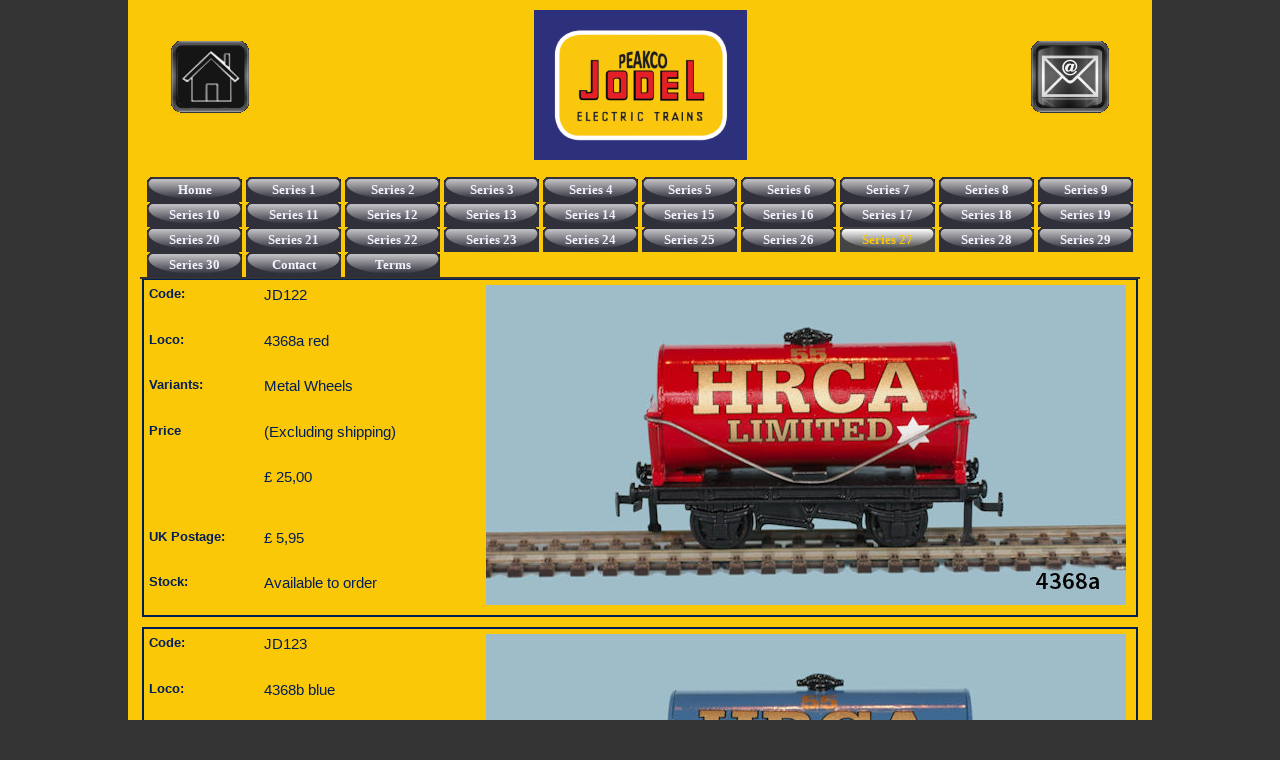

--- FILE ---
content_type: text/html; charset=utf-8
request_url: https://jodelmodels.co.uk/Series27/tabid/3002/language/de-DE/Default.aspx
body_size: 8545
content:
<!DOCTYPE html>
<html lang="de-DE">
<head id="Head"><meta content="text/html; charset=UTF-8" http-equiv="Content-Type" /><meta content="text/javascript" http-equiv="Content-Script-Type" /><meta content="text/css" http-equiv="Content-Style-Type" /><meta id="MetaDescription" name="DESCRIPTION" content="Jodel Models" /><meta id="MetaKeywords" name="KEYWORDS" content="Jodel Models" /><meta id="MetaCopyright" name="COPYRIGHT" content="Copyright (c) 2026 by Jodel Models" /><meta id="MetaAuthor" name="AUTHOR" content="Jodel Models" /><meta name="RESOURCE-TYPE" content="DOCUMENT" /><meta name="DISTRIBUTION" content="GLOBAL" /><meta id="MetaRobots" name="ROBOTS" content="INDEX, FOLLOW" /><meta name="REVISIT-AFTER" content="1 DAYS" /><meta name="RATING" content="GENERAL" /><meta http-equiv="PAGE-ENTER" content="RevealTrans(Duration=0,Transition=1)" /><meta http-equiv="X-UA-Compatible" content="IE=9" /><style id="StylePlaceholder" type="text/css"></style><link id="ADesktopModules_UserDefinedTable" rel="stylesheet" type="text/css" href="/DesktopModules/UserDefinedTable/module.css" /><link id="APortals__default_" rel="stylesheet" type="text/css" href="/Portals/_default/default.css" /><link id="APortals_92_Skins_JodelSkin_" rel="stylesheet" type="text/css" href="/Portals/92/Skins/JodelSkin/skin.css" /><link id="APortals_92_Containers_xhtmlcontainers_" rel="stylesheet" type="text/css" href="/Portals/92/Containers/xhtmlcontainers/container.css" /><link id="APortals_92_" rel="stylesheet" type="text/css" href="/Portals/92/portal.css" /><script type="text/javascript" src="https://resources.vizisoft.net/web/js/jquery-1.9.1.js" ></script><title>
	Series 27
</title></head>
<body id="Body">
    <form name="Form" method="post" action="/Series27/tabid/3002/language/de-DE/Default.aspx" id="Form" enctype="multipart/form-data">
<div>
<input type="hidden" name="__EVENTTARGET" id="__EVENTTARGET" value="" />
<input type="hidden" name="__EVENTARGUMENT" id="__EVENTARGUMENT" value="" />
<input type="hidden" name="__VIEWSTATE" id="__VIEWSTATE" value="xzA9r2ejXIkYxLdzd87h8huvZhULNqZCnrkN+v6SsA5y0/[base64]/xvnfjZ1Kjq+qSHNG5xH/[base64]/slRLHzrYeGIBr9qc6O/QAX5lpdqXp2NeajOWU9WmrNhXggiue3GF4ShVJPLPGerCuSgUv/TzwaV/nmPc02M8+h4QbR/DCLXxzvQxyk140jJ93SQu2tBstcnL2x5DSiPFJdt1DGYK48Xb4jQ/CGv3vQe2wG5q35E6qxdemMLtt9kqFjYzQJ9pH7tl5kmJJSlTXGNmmP6sW4E23b7di4zSRntmEZxmm64fQRNBQrJM+mk5IITKTjdYnhjdfHc38SbxilLvFFGksZDLYG3DxRNgztsHCCtfdeL/[base64]/M2CZ897X+eibsD9nhdNBs/B9ML2lCvlmhedDt78J51/yh9sMDxWd1tlzLsgIfTMisaMSQ1QW1aoiyPnHlyfd1m1BDADuULBtxsFXeh0h6GAoi14sB+KrWjCAmYXjJbGTsZtSfNdbdIOxpsAVb81uwl3qBtzwwujvHJGMooo/uJsqO+Y5zXlthygI+9BIe73k9gjxriq6sSLg5XPIFLerABjFW/9h5/6KfFVJYFMNEtR6APyDIjX6Pqdva0pLOAb7gsOKvDTE6248WBx5oenJEUDTOPI0Y53wXq27Z1KQ0EifkFhUkz0lbFUtQY0FyiRE9jhL8T5MHGU1qtywSd7xzg/jOmyr6758jZG6C5vAjm+XMMKA6R1WiuKTU/2ggBefuonz4prfXpCoaiiA4qa3OCkCN0pa4r6dAyJFWsrttq2fbdAe8YYPEM9h3yX5AXLlSKotirEf6WiE7QWGFy/nFYoHEJuHXx0C/PViJ4+lE75Gg0CaGAMnOuoX32ZQ6bBRPPTleJXRw1OyDXb3w0Fmk+FQ7UHbBosZZMg+GqZlB03KM2tWtRxtfgdyO3vhZDACqtBCz6vHsJzYHLijcYmNrwdPKhQwUiqUVPRUZ6J4Tey4Dz7xxjTJLo96oF9FgZ5uCCyHuL3cBJdy5AZlMk0zpMXH5/9NsYSHlhKoCK7M52kaD8Ko20Sj30U3LrVi+5X80sbavGoxD5+Y6H+5DlAjIT9qu1V0PC49MiN9h21Hx7OExp43wgVgkpMoJx87uSNhLpU8q7MXIMjBMeLOTGMiZJImZtxRy5BZbfq7ugoY0YgJZt/Inn26VGPHN9rXK9QQouR9h8FMZbepE75jWSZy4zyV/AIw6Akq7j9YEhM/2HEPomggg/+rS18sK4rEdFLgSxlnihbATQNEMI+m66emje4x7wr3gFztZ/Ow5SUFnktPVl2mXneOTaBzLDeT0NtjTQjhbN88YglaAW/S+Oguwz7AAAJAMFxJOnAXf+aicHparhhFXolPatR7xhZ6ahOsxxDxDKiLppQ2M4adOQsnX5j/hBq3HGoVaMODLfMvf0lssfwotLqI2+p7C4e6G6NTFhFCmIceWBDrrCuPGGRneEdDUfTWCs2qhmep0ZS21WU7V61+ZzOpuQBXDKwrmD9j2eHLg55untZSpVUT945561tVLJRN1R7H0BCo8TV/kz0Ccflwi4SzRdWdMp2KynIlWO8F0NmG3HuqA4E+rXpe4esMN4VI0Dsp6HhRHF9j9r0vnNxP/Ln2gA/DOBv/1/CGSB6J5OoFlauBt5xSvMW08OLu8k5b0hwrhpEMjpAoZz4ROy8cxjFJG4fhAucdNqgwzu4fRPkQTbhD+dyjpiBDTo28OqGV5bF9xOGMZnGkCex6+XvUJUrzn3FBRDCEawVZFSQgUUDTQumkvicZC/IEABeTd4Z57fhWDfqPchHMDSWjjkAiTkwURJVsQNat7HRpsHbeohUWhK3SBZoTE41m" />
</div>

<script type="text/javascript">
//<![CDATA[
var theForm = document.forms['Form'];
if (!theForm) {
    theForm = document.Form;
}
function __doPostBack(eventTarget, eventArgument) {
    if (!theForm.onsubmit || (theForm.onsubmit() != false)) {
        theForm.__EVENTTARGET.value = eventTarget;
        theForm.__EVENTARGUMENT.value = eventArgument;
        theForm.submit();
    }
}
//]]>
</script>


<script src="/WebResource.axd?d=BDJcFUYXlIbwMIEG3_B7dy9UQX8cTUujyRCQhYuRa2bU-AyOTx6f6VI61nAsLAw2wRKyztDnBnRA05Xw0&amp;t=638569838363145825" type="text/javascript"></script>


<script src="/js/dnncore.js" type="text/javascript"></script>
<script type="text/javascript">
//<![CDATA[
var __cultureInfo = '{"name":"de-DE","numberFormat":{"CurrencyDecimalDigits":2,"CurrencyDecimalSeparator":",","IsReadOnly":false,"CurrencyGroupSizes":[3],"NumberGroupSizes":[3],"PercentGroupSizes":[3],"CurrencyGroupSeparator":".","CurrencySymbol":"€","NaNSymbol":"n. def.","CurrencyNegativePattern":8,"NumberNegativePattern":1,"PercentPositivePattern":1,"PercentNegativePattern":1,"NegativeInfinitySymbol":"-unendlich","NegativeSign":"-","NumberDecimalDigits":2,"NumberDecimalSeparator":",","NumberGroupSeparator":".","CurrencyPositivePattern":3,"PositiveInfinitySymbol":"+unendlich","PositiveSign":"+","PercentDecimalDigits":2,"PercentDecimalSeparator":",","PercentGroupSeparator":".","PercentSymbol":"%","PerMilleSymbol":"‰","NativeDigits":["0","1","2","3","4","5","6","7","8","9"],"DigitSubstitution":1},"dateTimeFormat":{"AMDesignator":"","Calendar":{"MinSupportedDateTime":"\/Date(-62135596800000)\/","MaxSupportedDateTime":"\/Date(253402300799999)\/","AlgorithmType":1,"CalendarType":1,"Eras":[1],"TwoDigitYearMax":2049,"IsReadOnly":false},"DateSeparator":".","FirstDayOfWeek":1,"CalendarWeekRule":2,"FullDateTimePattern":"dddd, d. MMMM yyyy HH:mm:ss","LongDatePattern":"dddd, d. MMMM yyyy","LongTimePattern":"HH:mm:ss","MonthDayPattern":"dd MMMM","PMDesignator":"","RFC1123Pattern":"ddd, dd MMM yyyy HH\u0027:\u0027mm\u0027:\u0027ss \u0027GMT\u0027","ShortDatePattern":"dd.MM.yyyy","ShortTimePattern":"HH:mm","SortableDateTimePattern":"yyyy\u0027-\u0027MM\u0027-\u0027dd\u0027T\u0027HH\u0027:\u0027mm\u0027:\u0027ss","TimeSeparator":":","UniversalSortableDateTimePattern":"yyyy\u0027-\u0027MM\u0027-\u0027dd HH\u0027:\u0027mm\u0027:\u0027ss\u0027Z\u0027","YearMonthPattern":"MMMM yyyy","AbbreviatedDayNames":["So","Mo","Di","Mi","Do","Fr","Sa"],"ShortestDayNames":["So","Mo","Di","Mi","Do","Fr","Sa"],"DayNames":["Sonntag","Montag","Dienstag","Mittwoch","Donnerstag","Freitag","Samstag"],"AbbreviatedMonthNames":["Jan","Feb","Mrz","Apr","Mai","Jun","Jul","Aug","Sep","Okt","Nov","Dez",""],"MonthNames":["Januar","Februar","März","April","Mai","Juni","Juli","August","September","Oktober","November","Dezember",""],"IsReadOnly":false,"NativeCalendarName":"Gregorianischer Kalender","AbbreviatedMonthGenitiveNames":["Jan","Feb","Mrz","Apr","Mai","Jun","Jul","Aug","Sep","Okt","Nov","Dez",""],"MonthGenitiveNames":["Januar","Februar","März","April","Mai","Juni","Juli","August","September","Oktober","November","Dezember",""]}}';//]]>
</script>

<script src="/ScriptResource.axd?d=ul1lswcjJvWYUmKhvzcRuj3YfIveHbyDzhCVMs79Yt46Smgd5fshF_HBymhvtv19WGfqZhMibO6ce6UDQ8TIR_MQ1Dn1zDuZgpIbe3DRLlKWa2yYGyv-FlinJ_XTAEAdPUulIiHZPbJPmWjMvGhqHxxJsVI1&amp;t=ffffffffa50b82b2" type="text/javascript"></script>
<script src="/ScriptResource.axd?d=OFA0IkE8PAXoHdEwHnTE6gnOAD-7ucWf7jyJ7Yq5i4UAklHK3qfTvrgQNjvVfgw1J1yQlxuZ9dPeaCsw3ijYyZZDP0R_9w8D27RgXRe5E1mjlBRPBELtCLQtb8DVVfR8XUcuc8_kU0ARMnHtrlGUVJzG89YPdBzzaW5I-Q2&amp;t=ffffffffa50b82b2" type="text/javascript"></script>
<script src="/js/dnn.js" type="text/javascript"></script>
<script src="/js/dnn.xml.js" type="text/javascript"></script>
<script src="/js/dnn.xml.jsparser.js" type="text/javascript"></script>
<script src="/js/dnn.xmlhttp.js" type="text/javascript"></script>
<script src="/js/dnn.xmlhttp.jsxmlhttprequest.js" type="text/javascript"></script>
<div>

	<input type="hidden" name="__VIEWSTATEGENERATOR" id="__VIEWSTATEGENERATOR" value="CA0B0334" />
	<input type="hidden" name="__VIEWSTATEENCRYPTED" id="__VIEWSTATEENCRYPTED" value="" />
</div><script type="text/javascript">
//<![CDATA[
Sys.WebForms.PageRequestManager._initialize('ScriptManager', document.getElementById('Form'));
Sys.WebForms.PageRequestManager.getInstance()._updateControls([], [], [], 90);
//]]>
</script>

        
        


<div id="bodyContainer">
    <div id="dnn_ControlPanel">
    
</div>
    <div id="Header">
        <div id="HomeLink">
            <a href="/Default.aspx" title="Home">
            </a>
        </div>
        <div id="HeaderImg">
            <img src="/Portals/92/Skins/JodelSkin/jodellogoBlue.png" alt="Jodel Models" />
        </div>
        <div id="ContactLink">
            <a href="/Contact/tabid/2933/Default.aspx" title="Contact Us">
            </a>
        </div>
    	<div class="clear"></div>
    </div>
    <div>
        
    </div>
    <div id="ParentTabsContainer">
        <div id="ParentTabs" class="TabList"><ul><li id="ParentTabs2913" class="First-Child Level0"><a href="/Home/tabid/2913/language/de-DE/Default.aspx" title="">Home</a></li><li id="ParentTabs2934" class="Level0"><a href="/Series1/tabid/2934/language/de-DE/Default.aspx" title="">Series 1</a></li><li id="ParentTabs2937" class="Level0"><a href="/Series2/tabid/2937/language/de-DE/Default.aspx" title="">Series 2</a></li><li id="ParentTabs2939" class="Level0"><a href="/Series3/tabid/2939/language/de-DE/Default.aspx" title="">Series 3</a></li><li id="ParentTabs2940" class="Level0"><a href="/Series4/tabid/2940/language/de-DE/Default.aspx" title="">Series 4</a></li><li id="ParentTabs2973" class="Level0"><a href="/Series5/tabid/2973/language/de-DE/Default.aspx" title="Jodel Models | Series 5">Series 5</a></li><li id="ParentTabs2974" class="Level0"><a href="/Series6/tabid/2974/language/de-DE/Default.aspx" title="Jodel Models | Series 6">Series 6</a></li><li id="ParentTabs2975" class="Level0"><a href="/Series7/tabid/2975/language/de-DE/Default.aspx" title="Jodel Models | Series 7">Series 7</a></li><li id="ParentTabs2977" class="Level0"><a href="/Series8/tabid/2977/language/de-DE/Default.aspx" title="">Series 8</a></li><li id="ParentTabs2978" class="Level0"><a href="/Series9/tabid/2978/language/de-DE/Default.aspx" title="">Series 9</a></li><li id="ParentTabs2980" class="Level0"><a href="/Series10/tabid/2980/language/de-DE/Default.aspx" title="">Series 10</a></li><li id="ParentTabs2981" class="Level0"><a href="/Series11/tabid/2981/language/de-DE/Default.aspx" title="">Series 11</a></li><li id="ParentTabs2982" class="Level0"><a href="/Series12/tabid/2982/language/de-DE/Default.aspx" title="Series 12">Series 12</a></li><li id="ParentTabs2983" class="Level0"><a href="/Series13/tabid/2983/language/de-DE/Default.aspx" title="Jodel Models | Series 13">Series 13</a></li><li id="ParentTabs2984" class="Level0"><a href="/Series14/tabid/2984/language/de-DE/Default.aspx" title="Jodel Models | Series 14">Series 14 </a></li><li id="ParentTabs2985" class="Level0"><a href="/Series15/tabid/2985/language/de-DE/Default.aspx" title="Series 15">Series 15</a></li><li id="ParentTabs2987" class="Level0"><a href="/Series16/tabid/2987/language/de-DE/Default.aspx" title="Series 16">Series 16</a></li><li id="ParentTabs2988" class="Level0"><a href="/Series17/tabid/2988/language/de-DE/Default.aspx" title="Series 17">Series 17</a></li><li id="ParentTabs2989" class="Level0"><a href="/Series18/tabid/2989/language/de-DE/Default.aspx" title="Series 18">Series 18</a></li><li id="ParentTabs2991" class="Level0"><a href="/Series19/tabid/2991/language/de-DE/Default.aspx" title="">Series 19</a></li><li id="ParentTabs2992" class="Level0"><a href="/Series20/tabid/2992/language/de-DE/Default.aspx" title="Series 20">Series 20</a></li><li id="ParentTabs2993" class="Level0"><a href="/Series21/tabid/2993/language/de-DE/Default.aspx" title="Series 21">Series 21</a></li><li id="ParentTabs2994" class="Level0"><a href="/Series22/tabid/2994/language/de-DE/Default.aspx" title="Series 22">Series 22</a></li><li id="ParentTabs2996" class="Level0"><a href="/Series23/tabid/2996/language/de-DE/Default.aspx" title="Series 23">Series 23</a></li><li id="ParentTabs2998" class="Level0"><a href="/Series24/tabid/2998/language/de-DE/Default.aspx" title="Series 24">Series 24</a></li><li id="ParentTabs2999" class="Level0"><a href="/Series25/tabid/2999/language/de-DE/Default.aspx" title="Series 25">Series 25</a></li><li id="ParentTabs3001" class="Level0"><a href="/Series26/tabid/3001/language/de-DE/Default.aspx" title="Jodel Models Series 26">Series 26</a></li><li id="ParentTabs3002" class=" SelectedTab Level0"><a href="/Series27/tabid/3002/language/de-DE/Default.aspx" title="Series 27">Series 27</a></li><li id="ParentTabs3003" class="Level0"><a href="/Series28/tabid/3003/language/de-DE/Default.aspx" title="Series 28">Series 28</a></li><li id="ParentTabs3005" class="Level0"><a href="/Series29/tabid/3005/language/de-DE/Default.aspx" title="Series 29">Series 29</a></li><li id="ParentTabs3007" class="Level0"><a href="/Series30/tabid/3007/language/de-DE/Default.aspx" title="">Series 30</a></li><li id="ParentTabs2933" class="Level0"><a href="/Contact/tabid/2933/language/de-DE/Default.aspx" title="">Contact</a></li><li id="ParentTabs2971" class="Last-Child Level0"><a href="/Terms/tabid/2971/language/de-DE/Default.aspx" title="Terms and Conitions of sale">Terms</a></li></ul></div>
    </div>
    <div id="TopPanel">
        
    </div>
    <div id="ContentPanel">
        <div id="dnn_ContentPane"><div class="DnnModule DnnModule-DNN_UserDefinedTable DnnModule-6427"><a name="6427"></a>
<div class="notitle darkBG">
    <div id="dnn_ctr6427_ContentPane" align="center" class="obcontentpane">
        
    <!-- Start_Module_6427 --><div id="dnn_ctr6427_ModuleContent" class="DNNModuleContent ModDNNUserDefinedTableC">
	


<div class="SalesItem" xmlns:udt="DotNetNuke/UserDefinedTable">
  <table>
    <tr>
      <td class="tblTitle">Code:</td>
      <td>JD122</td>
      <td rowspan="8">
        <div class="image"><img alt="Image" title="Image" src="/Portals/92/Images/4368a EDIT.jpg" /></div>
      </td>
    </tr>
    <tr>
      <td class="tblTitle">Loco:</td>
      <td>4368a red</td>
    </tr>
    <tr>
      <td class="tblTitle">Variants:</td>
      <td>Metal Wheels</td>
    </tr>
    <tr>
      <td class="tblTitle">Price</td>
      <td>(Excluding shipping)</td>
    </tr>
    <tr>
      <td class="tblTitle">
      </td>
      <td>£                                    
                  25,00</td>
    </tr>
    <tr>
      <td class="tblTitle">
      </td>
      <td>
      </td>
    </tr>
    <tr>
      <td class="tblTitle">UK Postage:</td>
      <td>£                                    
                  5,95</td>
    </tr>
    <tr>
      <td class="tblTitle">Stock:</td>
      <td>                      Available to order                    </td>
    </tr>
  </table>
  <div class="clear">
  </div>
</div>
<div class="SalesItem" xmlns:udt="DotNetNuke/UserDefinedTable">
  <table>
    <tr>
      <td class="tblTitle">Code:</td>
      <td>JD123</td>
      <td rowspan="8">
        <div class="image"><img alt="Image" title="Image" src="/Portals/92/Images/4368b EDIT.jpg" /></div>
      </td>
    </tr>
    <tr>
      <td class="tblTitle">Loco:</td>
      <td>4368b blue</td>
    </tr>
    <tr>
      <td class="tblTitle">Variants:</td>
      <td>Metal Wheels</td>
    </tr>
    <tr>
      <td class="tblTitle">Price</td>
      <td>(Excluding shipping)</td>
    </tr>
    <tr>
      <td class="tblTitle">
      </td>
      <td>£                                    
                  25,00</td>
    </tr>
    <tr>
      <td class="tblTitle">
      </td>
      <td>
      </td>
    </tr>
    <tr>
      <td class="tblTitle">UK Postage:</td>
      <td>£                                    
                  5,95</td>
    </tr>
    <tr>
      <td class="tblTitle">Stock:</td>
      <td>                      Available to order                    </td>
    </tr>
  </table>
  <div class="clear">
  </div>
</div>
<div class="SalesItem" xmlns:udt="DotNetNuke/UserDefinedTable">
  <table>
    <tr>
      <td class="tblTitle">Code:</td>
      <td>JD124</td>
      <td rowspan="8">
        <div class="image"><img alt="Image" title="Image" src="/Portals/92/Images/4368c EDIT.jpg" /></div>
      </td>
    </tr>
    <tr>
      <td class="tblTitle">Loco:</td>
      <td>3468c green</td>
    </tr>
    <tr>
      <td class="tblTitle">Variants:</td>
      <td>Metal Wheels</td>
    </tr>
    <tr>
      <td class="tblTitle">Price</td>
      <td>(Excluding shipping)</td>
    </tr>
    <tr>
      <td class="tblTitle">
      </td>
      <td>£                                    
                  25,00</td>
    </tr>
    <tr>
      <td class="tblTitle">
      </td>
      <td>
      </td>
    </tr>
    <tr>
      <td class="tblTitle">UK Postage:</td>
      <td>£                                    
                  5,95</td>
    </tr>
    <tr>
      <td class="tblTitle">Stock:</td>
      <td>                      Available to order                    </td>
    </tr>
  </table>
  <div class="clear">
  </div>
</div>
<div class="SalesItem" xmlns:udt="DotNetNuke/UserDefinedTable">
  <table>
    <tr>
      <td class="tblTitle">Code:</td>
      <td>JD125</td>
      <td rowspan="8">
        <div class="image"><img alt="Image" title="Image" src="/Portals/92/Images/4368d EDIT.jpg" /></div>
      </td>
    </tr>
    <tr>
      <td class="tblTitle">Loco:</td>
      <td>4368d white</td>
    </tr>
    <tr>
      <td class="tblTitle">Variants:</td>
      <td>Metal Wheels</td>
    </tr>
    <tr>
      <td class="tblTitle">Price</td>
      <td>(Excluding shipping)</td>
    </tr>
    <tr>
      <td class="tblTitle">
      </td>
      <td>£                                    
                  25,00</td>
    </tr>
    <tr>
      <td class="tblTitle">
      </td>
      <td>
      </td>
    </tr>
    <tr>
      <td class="tblTitle">UK Postage:</td>
      <td>£                                    
                  5,95</td>
    </tr>
    <tr>
      <td class="tblTitle">Stock:</td>
      <td>                      Available to order                    </td>
    </tr>
  </table>
  <div class="clear">
  </div>
</div>
<div class="SalesItem" xmlns:udt="DotNetNuke/UserDefinedTable">
  <table>
    <tr>
      <td class="tblTitle">Code:</td>
      <td>JD126</td>
      <td rowspan="8">
        <div class="image"><img alt="Image" title="Image" src="/Portals/92/Images/4368e EDIT.jpg" /></div>
      </td>
    </tr>
    <tr>
      <td class="tblTitle">Loco:</td>
      <td>4368e black</td>
    </tr>
    <tr>
      <td class="tblTitle">Variants:</td>
      <td>Metal Wheels</td>
    </tr>
    <tr>
      <td class="tblTitle">Stock:</td>
      <td>SOLD OUT</td>
    </tr>
    <tr>
      <td> </td>
      <td> </td>
    </tr>
    <tr>
      <td> </td>
      <td> </td>
    </tr>
    <tr>
      <td> </td>
      <td> </td>
    </tr>
    <tr>
      <td> </td>
      <td> </td>
    </tr>
  </table>
  <div class="clear">
  </div>
</div>

</div><!-- End_Module_6427 --></div>
</div>

</div><div class="DnnModule DnnModule-DNN_HTML DnnModule-6547"><a name="6547"></a>
<div class="notitle darkBG">
    <div id="dnn_ctr6547_ContentPane" align="center" class="obcontentpane">
        
    <!-- Start_Module_6547 --><div id="dnn_ctr6547_ModuleContent" class="DNNModuleContent ModDNNHTMLC">
	<div id="dnn_ctr6547_HtmlModule_lblContent" class="Normal">
	<div class="payment"> <p>Acceptable methods of payment:<br>Bank Transfer (Contact us for details) or cheque (Payable to Peakco Limited) in UK Pounds from a UK Bank.</p><p>All sales are subject to our Terms and Conditions of Sale; please see the “Terms” tab above</p> </div> <div style="float:left;max-width:600px;"> <p>Many of our models have more detail than Hornby Dublo locomotives and care is required when unpacking to ensure delicate<br />parts are not damaged.</p> <p>When paying by electronic means the remitter must pay all charges to ensure payment in full reaches our bank account, models will not be dispatched until cleared funds are received. </p> <p>Overseas (non UK) shipping costs vary by destination, please contact us for quote for postage.</div>
</div>

</div><!-- End_Module_6547 --></div>
</div>

</div></div>
    </div>

    <div>
    	<div id="LeftPanel">
        	
    	</div>
    	<div id="CentrePanel">
        	
    	</div>
    	<div id="RightPanel">
        	
    	</div>
    	<div class="clear"></div>
    </div>
    <div id="BottomPanel">
        
    </div>

</div>
    <div id="FooterWrapper">
	<div id="Footer">
        	<div id="dnn_FooterPane"><div class="DnnModule DnnModule-DNN_HTML DnnModule-6424"><a name="6424"></a>
<div class="notitle darkBG">
    <div id="dnn_ctr6424_ContentPane" align="center" class="obcontentpane">
        
    <!-- Start_Module_6424 --><div id="dnn_ctr6424_ModuleContent" class="DNNModuleContent ModDNNHTMLC">
	<div id="dnn_ctr6424_HtmlModule_lblContent" class="Normal">
	<div> <div style="float:left"> <h2>Peakco Limited</h2> <p>6 Manchester Road<br />Buxton, Derbyshire<br />SK17 6SB<br />Tel: 01298 463623<br/> (Monday to Friday 10.00am until 4.00pm ONLY)<br />Email: jrbann@dublo.co.uk</p> </div> <div style="float:right"><a href="https://www.hrca.net/"><img style="margin:20px 10px 0 0; width:134px" src="/portals/92/images/hrca_logo.png" alt="Hornby Railways Collectors Association" /></a></div> <div style="float:right"><a href="http://www.wrennrailways.co.uk/"><img style="margin:20px 10px 0 0; width:123px" src="/portals/92/images/Wrenn_logo134.png" alt="Wrenn Collectors Club" /></a></div> <div style="float:right"><a href="http://www.newwrenn.co.uk"><img style="margin:20px 10px 0 0; width:134px" src="/portals/92/images/NewwrennBlue134.png" alt="New Wrenn" /></a></div> <div style="float:right"><a href="http://www.dublo.co.uk/"><img style="margin:20px 10px 0 0; width:134px" src="/portals/92/images/ClassicButton134.png" alt="Classic Collections" /></a></div> </div>
</div>

</div><!-- End_Module_6424 --></div>
</div>

</div></div>
            	<a id="dnn_dnnLOGIN_cmdLogin" class="LogoTokens " href="javascript:__doPostBack('dnn$dnnLOGIN$cmdLogin','')">Login</a>
	</div>
    </div>

        <input name="ScrollTop" type="hidden" id="ScrollTop" />
        <input name="__dnnVariable" type="hidden" id="__dnnVariable" value="`{`__scdoff`:`1`}" />
        
    
<script type="text/javascript" src="/Resources/Shared/scripts/initWidgets.js" ></script>
<script type="text/javascript">
//<![CDATA[
Sys.Application.initialize();
//]]>
</script>
</form>
</body>
</html>

--- FILE ---
content_type: text/css
request_url: https://jodelmodels.co.uk/Portals/92/Skins/JodelSkin/skin.css
body_size: 3294
content:
html{
 	min-height: 100%;
	position:relative;

}

form{
	min-height: 100%;
 
}

body {
  	background-color: #333;
	margin: 0;
	padding: 0;
	font: 16px Tahoma,Verdana,Arial,sans-serif;
	color: #001e57;
	line-height: 1.4;
	font-style: normal;
	font-variant: normal;
	font-weight: normal;
	min-height:100%;

}
#bodyContainer {
	margin: 0 auto 170px;
	padding: 0px 12px;
	width: 1000px;
   	background-color:#fbc808;
	min-height:80vh;
}

#HeaderImg {
	width:600px;
	text-align:center;
}

#FooterWrapper {
     position: absolute;
     left: 0;
     bottom: 0;
     height: 170px;
	width: 100%;
     margin: 0 auto; 
     border:0;
     padding:0px;
}

#Footer {
     height: 100%;
     width: 1000px;
     margin: 0 auto;
     border:0;
     padding:0 12px;
     background-color:#2d307b;
     color:#fbc808;
}

#Footer h2 {margin: 2px 0 0px 0;}
#Footer p {
	margin: 2px 0 0px 0;
	font-size:84%;
}

#Header {
   width: 1000px;
   height: 150px;
}

.AdminSelect {
  float: left;
}
#TopPane {
  width: 960px;
  margin: 0 20px;
}
#LeftPane {
   width: 200px;
   float: left;
}
#CentrePane {
   width: 550px;
   float: left;
}
#RightPane {
   width: 200px;
   float: left;
}
#BottomPane {
   width: 1000px;
   padding-top: 10px;
}

#Footer a {
  color: #999999;
  font-size: 12px
}
#BottomPane p {
   width: 900px;
   padding: 3px 0px 0px 0px;
}
#BottomPane a, #BottomPane p {
   color: white;
}

#navContainer {
	background:#2d2b7e;
	height: 23px;
      max-height: 23px;
	min-height: 23px;
	width: 1000px;
      margin: 0px 0px 8px 0px;
      border:0;
      padding:0px;
	overflow:visible; /* stop scroll bar in ff */
}

#CISelect {
	float: right;
	padding-right: 20px;
	padding-top: 24px;
}

#threeCols {
	width:1000px;
}

#leftCol {
 border: 0px solid #ccc;
 background: #ffffff;
 margin: 5px 0px 0px 10px;
 padding: 5px;
 width: 180px;
 float: left;

}

#rightCol {
 border: 0px solid #ccc;
 background: #ffffff;
 margin: 5px 0px 0px 0px;
 padding: 0px;
 width: 120px;
 float: left;

}

#centreCol {
 float: left;
 border: 0px solid #ccc;
 background: #ffffff;
 margin: 5px 0px 5px 0px;
 padding: 5px 20px 5px 20px;
 width:690px;
 display: inline;

}

#centreColLeft {width:180px;}
#centreColRight {width:448px;}
#centreColContainer{overflow:auto;}

#footer{
	color:#f0f0f0;
	width:1000px;
	height:48px;
	background:url('BannerBtm.png') no-repeat;
	margin: 0 auto;
}

#footer p {
	padding-left: 30px;
        padding-top:20px;
	font-size:75%
}

#footer a {color:#555555; background-color:inherit; font-weight:bold; text-decoration: none; padding-left:12px; }
#footer a:visited {color:#555555; background-color:inherit; font-weight:bold;text-decoration: none; }
#footer a:hover {color:#000000; background-color:inherit; text-decoration: underline;}

#footer img {

	position:relative;
	left: 20px;
        top:-120px;

}
#footerCopyright {
	text-align:right;
        padding-top:10px;
        padding-bottom:10px;
	font-size:45%;
        width:880px;
        margin:0 auto;
}

.frontImg {
	display:block;
 	margin:20px auto;
	text-align:center;


}

/**************************************************************
   Alignment classes
 **************************************************************/
.floatLeft {
	float: left;
}
.floatRight {
	float: right;
}
.alignLeft {
	text-align: left;
}
.alignRight {
	text-align: right;
}
.aligncenter {
	text-align: center;
}

/**************************************************************
   Generic display classes
 **************************************************************/
.clear {
	clear: both;
}
/***** Various tags *****/
a:link, a:visited {
	text-decoration: none;
	font-weight: bold;
	color: #404dd9;
	background-color: inherit;
}
a:hover {
	text-decoration: underline;
	color: #404dd9;
	background-color: inherit;
}
a:active {
	text-decoration: none;
	font-weight: bold;
	color: #404dd9;
	background-color: inherit;
}
a img {
	border: 0;
}
p {
	margin: 0 0 0.5em 0;
}
/***** DNN Styles to override *****/
/* text style used for most text rendered by modules */
	.Normal, .NormalDisabled, .NormalBold, .NormalRed, h1, h2, h3, h4, h5, h6, .Head {
	font-family: Tahoma,Verdana,sans-serif;
	font-size: 100%;
	font-weight: normal;
   line-height: 1.4;
}

.NormalDisabled {
	color: Silver;
}
.NormalBold {
	font-weight: bold;
}
.NormalRed {
	font-weight: bold;
	color: #ff0000;
}
h1, h2, h3, h4, h5, h6, .Head {
	font-weight: bold;
   margin: 10px 0px 2px;
}

/**************** Left Nav Container ************************/

#vNavContainer {

    	padding-top:10px;
    	padding-bottom:80px;
	font-weight:normal;
	font-family: Verdana;
	padding-left:0;
	margin-left:0;
}

#vNavContainer ul {
	padding: 0 0 0 10px;
	margin: 0 0 0 0;
}

#vNavMenu ul {
	padding: 0 0 0 9px;
        margin:0;
}

#vNavMenu li {
	list-style-type: none;
	padding: 5px 0 1px 0 ;
        margin:0;
}

#vNavMenu a {
	display:block;
        font-size:140%;
	font-weight:normal;
	font-family: Verdana;
	width: 140px;
        height:26px;
	padding:7px 20px 0 7px;
	color:#ffffff;
	background: url("menuButton.png") 0 -33px no-repeat;
	text-decoration: none;
	vertical-align: middle;
}

#vNavMenu a:hover { 
	background-position: 0 0px;
	color: #ffffff;
}

#vNavMenu a:active {
	background-position: 0 -67px;
	color:#ffffff;
}

#vNavMenu a:visited{
	text-decoration: none;
	color:#ffffff;
        font-size:140%;
	font-weight:normal;
	font-family: Verdana;
}

#vNavMenu ul a {
	display:block;
        font-size:100%;
	font-weight:normal;
	font-family: Verdana;
	width: 129px;
        height:19px;
	color:#ffffff;
	background: url("submenu.png") 0 0 no-repeat;
	text-decoration: none;
	padding:3px 0 0 5px;
}

#vNavMenu ul a:hover {
	background-position: 0 -22px;
	color: #ffffff;
}


#vNavMenu ul a:visited{
	text-decoration: none;
	color:#ffffff;
        font-size:100%;
	font-weight:normal;
	font-family: Verdana;
}


#vNavMenu ul a.SelectedItem {
	background: url("submenu.png") 0 -44px no-repeat;
}


#vNavMenu SelectedTab a{
	background: url("menuButton.png") 0 -67px  no-repeat;
	color:#ffffff;
}



ul.HideAway {
position: relative;
left: -5000px;
height: 0px;
}

/*************** Right Vertical manu *********************/

#vNavRightContainer {

    padding-top:10px;
    padding-bottom:30px;
	font-weight:normal;
	font-family: Verdana;
	padding-left: 30px;
}

#vNavRight ul {
	padding: 0 0 0 10px;
        margin:0;
}

#vNavRight li {
	list-style-type: none;
	padding: 0 0 10px 0 ;
        margin:0;
}

#vNavRight a {
	display:block;
        font-size:100%;
	font-weight:normal;
	font-family: Verdana;
	width: 150px;
        height:18px;
	color:#ffffff;
	background: url("submenuright.png") 0 0 no-repeat;
	text-decoration: none;
	padding: 4px 0 0 2px;
}

#vNavRight a:hover { 
	background-position: 0 -22px;
	color: #ffffff;
}

#vNavRight a:active {
	background-position: 0 -44px;
	color:#ffffff;
}

#vNavRight a:visited{
	text-decoration: none;
	color:#ffffff;
        font-size:100%;
	font-weight:normal;
	font-family: Verdana;
}

#vNavRight li.SelectedTab a{
	background-position: 0 -44px;
	color:#ffffff;
}



/*
 * Tab menu system
 */
/*Product Tabs */
#ParentTabs a, #ParentTabs2 a  {float:none;}
#ChildTabsLevel1 a {float:none;}
/* End IE5-Mac hack */
/* Group tabs start */
#GroupTabsContainer {
   width: 100%;
   position:relative;
   top:1px;
   z-index:0;
/*   height:20px;
   max-height:20px; */
   vertical-align:top;
   clear:both;
   padding-top: 5px;
   padding-right:0px;
   padding-left: 0px;
}

#GroupTabs {
   border-bottom: 5px solid #0040d6;
   padding-left: 10px;
   width: 775px;
}

#GroupTabs a {
    float:left;
    display:block;
    /*width:75px;*/
    width:auto;
    text-align:center;
    padding:5px 10px 4px 4px;
    text-decoration:none;
    font-weight:bold;
    color:#f1f1ff;
    background:url("grpTabRight.png") no-repeat right top;
    white-space:nowrap;
}

#GroupTabs a:hover {
    text-decoration:none;
    background-position:100% -50px;
    color:#FFFFFF;
}

#GroupTabs li {
    background:url("grpTabLeft.png") no-repeat left top;
/*    border-bottom: black 1px solid; */
} 

#GroupTabs li:hover {
    background-position:0 -50px; 
}

#GroupTabs .SelectedTab {
    background-position:0 -50px;
    border-width:0;
}
#GroupTabs .SelectedTab a {
    background-position:100% -50px;
    padding-bottom:5px;
    color:#FFFFFF;
    white-space:nowrap;
}

#GroupTabsContainer .TabList li a {
   font-size: 120%
}
#GroupTabsContainer .TabList li {
    float:left;
    margin:0;
    display: inline;
    padding:0 0 0 6px;
}

#ParentTabs {
   border-bottom:solid 2px #333;
   width:100%;
}

/* Group tabs end */
#ParentTabsContainer {
   width: 100%;
   position:relative;
   top:1px;
   z-index:0;
   vertical-align:top;
   clear:both;
   margin:0 0 30px 0;

}

#ParentTabs a, #ParentTabs2 a  {
    float:left;
    display:block;
    width: 100%;
    text-align:center;
    padding:5px 0 4px;
    text-decoration:none;
    font-weight:bold;
    color:#f1f1ff;
    white-space:nowrap;
}

#ParentTabs a:hover, #ParentTabs2 a:hover {
    text-decoration:none;
    color:#fbc808;
}

ul#ParentTabs, ul#ParentTabs2 {
  padding: 0;
}
#ParentTabs li, #ParentTabs2 li {
    background:url("tab.png") no-repeat left top;
  width: 95px;
  margin: 0 2px;
} 

#ParentTabs li:hover, #ParentTabs2 li:hover {
    background-position:0 -30px; 
}

#ParentTabs .SelectedTab, #ParentTabs2 .SelectedTab {
    background-position:0 -30px;
    border-width:0;
}
#ParentTabs .SelectedTab a, #ParentTabs2 .SelectedTab a {
    padding-bottom:4px;
    color:#fbc808;
    white-space:nowrap;
}
.TabList {
    float:left;
    horizontal-align:center;
}
.TabList ul {
    clear:both;
  margin: 0 5px;
  padding: 0;
    list-style:none;
}

.TabList li {
    float:left;
    margin:0;
    display: inline;
  padding: 0;
}

.TabList li a {
   font-family:Tahoma,San-Serif;
   font-size:10pt;
   voice-family: "\"}\""; voice-family:inherit;
   line-height:normal;
}

select.TabList {
    border-left: #003366 1px solid;
    border-right: #003366 1px solid;
    border-top:  #003366 1px solid;
    border-bottom: #003366 1px solid;
    background-color: #003366;
    color:#FFFFFF;
    font-weight:bold;
    font-size:80%;
}

div.clear {
   clear: both;
}

tr.UDT_Table_Item img {
  height: 40px;
}
tr.UDT_Table_Item span img {
  height: 20px;
}
tr.UDT_Table_AlternateItem img {
  height: 40px;
}
tr.UDT_Table_AlternateItem span img {
  height: 20px;
}

em.ul {
   font-style: normal;
   text-decoration:underline;
}

#HomeLink {float:left; width:80px; margin:40px 30px 10px 30px; }
#HomeLink a:link, #HomeLink a:visited {display:block; width:80px; height:74px; background: url("Home.png") 0 0px no-repeat;}
#HomeLink a:hover {width:80px; height:74px; background: url("Home.png") 0 -74px no-repeat;}

#HeaderImg {
   margin: 10px 60px 10px 60px;
   float:left;
}

#ContactLink {float:left; margin:40px 30px 10px 30px;;}
#ContactLink a:link, #ContactLink a:visited {display:block; width:80px; height:74px; background: url("contact.png") 0 0px no-repeat;}
#ContactLink a:hover {width:80px; height:74px; background: url("contact.png") 0 -74px no-repeat;}

--- FILE ---
content_type: text/css
request_url: https://jodelmodels.co.uk/Portals/92/Containers/xhtmlcontainers/container.css
body_size: 103
content:

.darkBG{

	padding:10px 2px 2px 2px;

}

.darkBG a.CommandButton:link, .darkBG a.CommandButton:visited {
	color:#eeeeee;
}



.darkBG h1 {
        padding: 10px 0 10px 0;
  	font-size:120%;
        font-weight:bold;
        margin:0;
}

.notitle p{
 
       font-weight:normal;
       padding: 0px 0 0 0;
       margin: 1em;
}



--- FILE ---
content_type: text/css
request_url: https://jodelmodels.co.uk/Portals/92/portal.css
body_size: 1621
content:
/* Welcome START */
div.Welcome img {
   display: block;
   margin: 0 auto;
   width: 450px
}

ul.SeriesTab li {
  background: url('/Portals/78/Images/tab.gif') no-repeat transparent;
  display: inline;
  list-style-type: none;
}
ul.SeriesTab li a {
  background: url('/Portals/78/Images/tab.gif') no-repeat transparent;
}

div.Welcome div.address {
   margin-top: 10px;
  font-size: 12px;
}
div.Welcome div.address table th {
   color: #d0d0d0;
/*   font-size: 16px; */
   font-weight: bold;
   vertical-align: top;
   text-align: right;
}
div.Welcome div.address table td {
   font-weight: bold;
   vertical-align: top;
  font-weight: normal;
}
/* Welcome END */

/* Payment details START */
div.payment {
   float: right;
   width:330px;
   color: #f8c506;
   background-color: #2d307b;
   margin: 0 10px;
}
span.ukPost {
  font-weight: normal;
}
/* Payment details END */

/* Contact Us page START */
table.Address {
}
div.ContactUs table.Address td {
   vertical-align: top;
   padding: 3px;
}
div.ContactUs table.Address td.lable {
   width: 83px;
   font-weight: bold;
   text-align: right;
}
table.ContactUsForm {
   margin-right: auto;
}
table.ContactUsForm td {
   padding: 3px;
}
table.ContactUsForm .formLabel {
   font-weight: bold;
   text-align: right;
}
table.ContactUsForm .textBox {
   color: #001e57;
   background-color: #eee;
   border-color: #001e57;
   font-weight:bold;
   padding:4px;
}
table.ContactUsForm a.CommandButton {
   background: red outset 2px;
   width: 100px;
   height: 40px;
}
/* Contact Us form END */
/* Sales Item UDT START */
div.SalesItem {
  margin: 0;
}
div.SalesItem table {
   border-collapse: collapse;
border: solid #001e57 2px;
   width: 100%;
}

div.SalesItem table th {
   width: 80px;
   padding: 2px 5px 0 0;
   color: #c0c0c0;
   text-align: right;
   vertical-align: top;
   font-weight: normal;
}
div.SalesItem table td {
   padding: 5px 10px 5px 5px;
   font-weight: bold;
   vertical-align: top;
    font-size: 92%;
    font-weight: normal;
    vertical-align: top;

}


div.SalesItem table td.tblTitle {
	font-size:84%;
	font-weight: bold;
	width:100px;
}



div.SalesItem div.image {
   float: right;
}
div.SalesItem div.clear {
   height: 10px;
}
/* Sales Item UDT END */
.branding-top {
	background: url(dnn_large_banner.png) no-repeat top left;
	width: 890px;
	height: 427px;
	clear: both;
	overflow: hidden;
}
.branding-top p {
	padding: 0px 60px 0 60px;
	font-size: 1.4em;
	color: #333;
}
.branding-bottom {
	clear: both;
	margin-top: 1em;
	overflow: hidden;
}
.branding-bottom ul {
	list-style: none;
	margin: 0;
	padding: 0;
	overflow: hidden;
	clear: both;
}
.branding-bottom li {
	list-style: none;
	margin: 0 10px 0 0;
	padding: 0;
	display: block;
	width: 170px;
	float: left;
}

.branding-bottom li.feeds {
	margin: 0;
}

.branding-bottom dl {
	background: url(itembg.gif) repeat-y;
	margin: 33px 0 0 0;
	padding: 0 10px;
}
.branding-bottom dd {
	margin-left: 10px;
	height: 66px;
}
.branding-bottom dt {
	font-size: 90%;
	text-align: center;
	padding-top: 65px;
	margin-bottom: 1.75em;
	font-weight: bold;
}
.branding-bottom .commmunity {
	background: url(community_title.gif) no-repeat top left;
}
.commmunity dt {
	background: url(community_icon.gif) no-repeat;
	background-position: 50% 10px;
}
.branding-bottom .marketplace {
	background: url(marketplace_title.gif) no-repeat top left;
}
.marketplace dt {
	background: url(marketplace_icon.gif) no-repeat;
	background-position: 50% 10px;
}
.branding-bottom .conferences {
	background: url(conferences_title.gif) no-repeat top left;
}
.conferences dt {
	background: url(conferences_icon.gif) no-repeat;
	background-position: 50% 10px;
}
.branding-bottom .training {
	background: url(training_title.gif) no-repeat top left;
}
.training dt {
	background: url(training_icon.gif) no-repeat;
	background-position: 50% 10px;
}
.branding-bottom .feeds {
	background: url(feeds_title.gif) no-repeat top left;
}
.feeds dt {
	background: url(feeds_icon.gif) no-repeat;
	background-position: 50% 10px;
}
dl.bt {
	margin: 0;
	padding: 0;
	background: url(item_bt_bg.gif) no-repeat bottom;
	height: 32px;
	width: 170px;
}
div.link_adminguide {
	float:left;
	background: url(dnn_adminguide.png) no-repeat top left;
	width: 316px;
	height: 137px;
	cursor: pointer;
}
div.link_proedition {
	float:right;
	background: url(dnn_proedition.png) no-repeat top left;
	width: 514px;
	height: 137px;
	cursor: pointer;
}
div.link_main {
	margin: 260px 30px 0px 30px;
}

#LoginInfo
{
	width:660px; 
	float:left;
}
#LoginInfo h3
{
	background-color: #f7f7f7;
	color: #8f0000;
	padding: 2px 0px;
}
#LoginInfo dd, #LoginInfo dt 
{
	display:inline;
}
#LoginInfo dt
{
	font-weight:bold;
	color: #333;
}
#LoginInfo p.LoginNotes
{
	font-size: .8em;
}
#LoginInfo div.LoginBlock {
	float: left;
	width: 310px;
	padding: 5px 5px;
	margin: 0px 2px;
	border: 1px #f0f0f0 solid;
}
.SponsorIcon
{
	margin: 8px 47px; 
	float: left;
}
#QuickLinks 
{
	background-color:#f0f0f0;
	border: 1px #cccccc solid;
	padding: 2px 5px;
	margin-right:5px;
	width: 200px;
	float:right;
}
div.hr
{
	height: 2px;
	background-color: #8f0000;
	margin: 5px 0 15px 0;
	clear:both;
}
div.hr hr
{
	display: none;
}

















--- FILE ---
content_type: application/javascript
request_url: https://resources.vizisoft.net/web/js/jquery-1.9.1.js
body_size: 157
content:
vti_encoding:SR|utf8-nl
vti_timelastmodified:TR|29 Mar 2013 20:05:25 -0000
vti_extenderversion:SR|12.0.0.0
vti_author:SR|XPS14ULTRA\\Tony
vti_modifiedby:SR|XPS14ULTRA\\Tony
vti_timecreated:TR|29 Mar 2013 20:05:25 -0000
vti_cacheddtm:TX|29 Mar 2013 20:05:25 -0000
vti_filesize:IR|268381
vti_backlinkinfo:VX|
